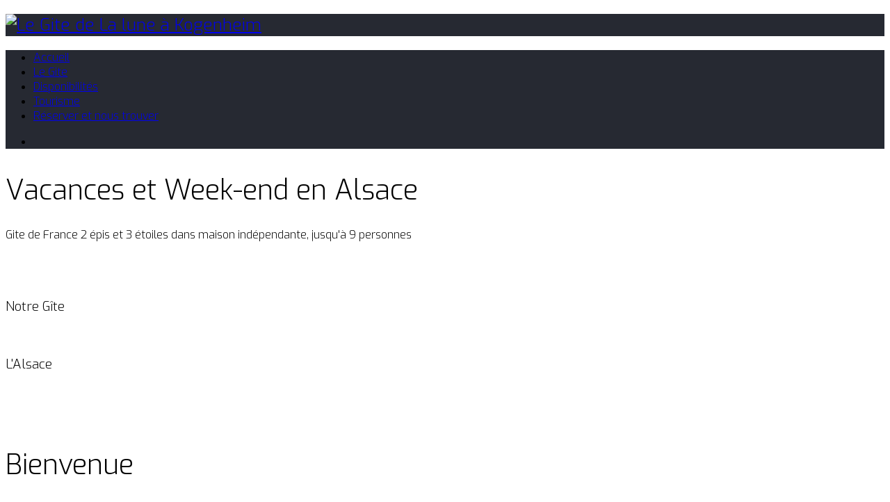

--- FILE ---
content_type: text/html; charset=utf-8
request_url: http://gite-de-la-lune.fr/
body_size: 10533
content:
<!DOCTYPE html>
<html xmlns="http://www.w3.org/1999/xhtml" xml:lang="en-gb" lang="en-gb" dir="ltr">
<head>
    <meta http-equiv="X-UA-Compatible" content="IE=edge" >
    <meta name="viewport" content="width=device-width, initial-scale=1">
    
      <base href="http://gite-de-la-lune.fr/" />
  <meta http-equiv="content-type" content="text/html; charset=utf-8" />
  <meta name="description" content="Gîte de France en Alsace, dans une maison individuelle. Vacances à Kogenheim dans le Grand Ried, jusqu'à 9 personnes" />
  <meta name="generator" content="Joomla! - Open Source Content Management" />
  <title>Bienvenue en Alsace, au Gîte de la Lune à Kogenheim</title>
  <link href="/templates/spt_falco/images/favicon.ico" rel="shortcut icon" type="image/vnd.microsoft.icon" />
  <link rel="stylesheet" href="/components/com_sppagebuilder/assets/css/font-awesome.min.css" type="text/css" />
  <link rel="stylesheet" href="/components/com_sppagebuilder/assets/css/animate.min.css" type="text/css" />
  <link rel="stylesheet" href="/components/com_sppagebuilder/assets/css/sppagebuilder.css" type="text/css" />
  <link rel="stylesheet" href="//fonts.googleapis.com/css?family=Exo:300&amp;latin" type="text/css" />
  <link rel="stylesheet" href="//fonts.googleapis.com/css?family=ABeeZee:regular&amp;latin" type="text/css" />
  <link rel="stylesheet" href="/templates/spt_falco/css/bootstrap.min.css" type="text/css" />
  <link rel="stylesheet" href="/templates/spt_falco/css/font-awesome.min.css" type="text/css" />
  <link rel="stylesheet" href="/templates/spt_falco/css/owl.carousel.css" type="text/css" />
  <link rel="stylesheet" href="/templates/spt_falco/css/legacy.css" type="text/css" />
  <link rel="stylesheet" href="/templates/spt_falco/css/template.css" type="text/css" />
  <link rel="stylesheet" href="/templates/spt_falco/css/presets/preset3.css" type="text/css" class="preset" />
  <link rel="stylesheet" href="http://gite-de-la-lune.fr/media/com_uniterevolution2/assets/rs-plugin/css/settings.css" type="text/css" />
  <link rel="stylesheet" href="http://gite-de-la-lune.fr/media/com_uniterevolution2/assets/rs-plugin/css/dynamic-captions.css" type="text/css" />
  <link rel="stylesheet" href="http://gite-de-la-lune.fr/media/com_uniterevolution2/assets/rs-plugin/css/static-captions.css" type="text/css" />
  <link rel="stylesheet" href="/media/widgetkit/wk-styles-e9fa785a.css" type="text/css" id="wk-styles-css" />
  <style type="text/css">
body.site {background-image: url(/images/backgrounds/boxed-bg.jpg);background-repeat: repeat;background-size: cover;background-attachment: fixed;background-position: 0 0;}body{font-family:Exo, sans-serif; font-weight:300; }h1{font-family:Exo, sans-serif; font-weight:300; }h2{font-family:Exo, sans-serif; font-weight:300; }h3{font-family:Exo, sans-serif; font-weight:300; }h4{font-family:Exo, sans-serif; font-weight:300; }h5{font-family:ABeeZee, sans-serif; font-weight:normal; }h6{font-family:Exo, sans-serif; font-weight:300; }#sp-logo{ background-color:#262932; }#sp-header{ background-color:#262932; }#sp-bottom{ padding:40px 0px; }
  </style>
  <script src="/media/jui/js/jquery.min.js" type="text/javascript"></script>
  <script src="/media/jui/js/jquery-noconflict.js" type="text/javascript"></script>
  <script src="/media/jui/js/jquery-migrate.min.js" type="text/javascript"></script>
  <script src="/components/com_sppagebuilder/assets/js/sppagebuilder.js" type="text/javascript"></script>
  <script src="/templates/spt_falco/js/bootstrap.min.js" type="text/javascript"></script>
  <script src="/templates/spt_falco/js/jquery.sticky.js" type="text/javascript"></script>
  <script src="/templates/spt_falco/js/main.js" type="text/javascript"></script>
  <script src="/templates/spt_falco/js/jquery.stellar.min.js" type="text/javascript"></script>
  <script src="/templates/spt_falco/js/jquery.countTo.js" type="text/javascript"></script>
  <script src="/templates/spt_falco/js/count.js" type="text/javascript"></script>
  <script src="/templates/spt_falco/js/stellar.js" type="text/javascript"></script>
  <script src="/templates/spt_falco/js/owl.carousel.min.js" type="text/javascript"></script>
  <script src="/templates/spt_falco/js/jquery.easypiechart.min.js" type="text/javascript"></script>
  <script src="/templates/spt_falco/js/helix3-options.js" type="text/javascript"></script>
  <script src="http://gite-de-la-lune.fr/media/com_uniterevolution2/assets/rs-plugin/js/jquery.themepunch.tools.min.js" type="text/javascript"></script>
  <script src="http://gite-de-la-lune.fr/media/com_uniterevolution2/assets/rs-plugin/js/jquery.themepunch.revolution.min.js" type="text/javascript"></script>
  <script src="/media/widgetkit/uikit-33b619a0.js" type="text/javascript"></script>
  <script src="/media/widgetkit/wk-scripts-685fd911.js" type="text/javascript"></script>
  <meta content="website" property="og:type"/>
  <meta content="http://gite-de-la-lune.fr/" property="og:url" />

   
    	<script>
		var helix3_template_uri='/templates/spt_falco';
		var mjcolor='#693b82';
	</script>
<script type="text/javascript" src="https://maps.googleapis.com/maps/api/js?v=3.exp&amp;sensor=true"></script>

</head>
<body class="site com-sppagebuilder view-page no-layout no-task itemid-101 en-gb ltr  sticky-header layout-boxed">
    <div class="body-innerwrapper">
        <section id="sp-logo"><div class="container"><div class="row"><div id="sp-logo" class="col-sm-4 col-md-4"><div class="sp-column "><a class="logo" href="/"><h1><img class="sp-default-logo" src="/images/logo/logo.png" alt="Le Gite de La lune à Kogenheim"></h1></a></div></div><div id="sp-top2" class="col-sm-4 col-md-4"><div class="sp-column "></div></div><div id="sp-top1" class="col-sm-4 col-md-4"><div class="sp-column "><div class="sp-module "><div class="sp-module-content">

<div class="custom"  >
	<table align="right">
<tbody>
<tr>
<td style="text-align: right;">&nbsp;<span style="line-height: 24px; text-align: right;"><div id="google_translate_element"></div><script type="text/javascript">
 
function googleTranslateElementInit() { 
new google.translate.TranslateElement({pageLanguage: 'fr', layout: google.translate.TranslateElement.InlineLayout.HORIZONTAL}, 'google_translate_element'); 
} 
</script><script type="text/javascript" src="//translate.google.com/translate_a/element.js?cb=googleTranslateElementInit"></script></p>
</td>
</tr>
</tbody>
</table></div>
</div></div></div></div></div></div></section><header id="sp-header"><div class="container"><div class="row"><div id="sp-menu" class="col-sm-9 col-md-9"><div class="sp-column ">			<div class='sp-megamenu-wrapper'>
				<a id="offcanvas-toggler" class="visible-xs" href="#"><i class="fa fa-bars"></i></a>
				<ul class="sp-megamenu-parent hidden-xs"><li class="sp-menu-item current-item active"><a  href="/" >Accueil</a></li><li class="sp-menu-item"><a  href="/le-gite-de-la-lune-en-alsace.html" >Le Gite</a></li><li class="sp-menu-item"><a  href="/disponibilites-gite-alsace.html" >Disponibilités</a></li><li class="sp-menu-item"><a  href="/tourisme-en-alsace.html" >Tourisme</a></li><li class="sp-menu-item"><a  href="/reserver.html" >Réserver et nous trouver</a></li></ul>			</div>
		</div></div><div id="sp-top-social" class="col-sm-3 col-md-3"><div class="sp-column "><ul class="social-icons"><li><a target="_blank" href="https://www.facebook.com/gitedelalune/?fref=ts"><i class="fa fa-facebook"></i></a></li></ul></div></div></div></div></header><section id="sp-slideshows"><div class="row"><div id="sp-slideshow" class="col-sm-12 col-md-12"><div class="sp-column "><div class="sp-module "><div class="sp-module-content"><!-- START REVOLUTION SLIDER 4.6 b1 fullwidth mode -->

<div id="rev_slider_1_1_wrapper" class="rev_slider_wrapper fullwidthbanner-container" style="margin:0px auto;background-color:#E9E9E9;padding:0px;margin-top:0px;margin-bottom:0px;max-height:450px;">
	<div id="rev_slider_1_1" class="rev_slider fullwidthabanner" style="display:none;max-height:450px;height:450px;">
<ul>	<!-- SLIDE  1-->
	<li data-transition="parallaxtotop" data-slotamount="7" data-masterspeed="700" data-thumb="http://gite-de-la-lune.fr/images/slides/slide-lune.jpg"  data-saveperformance="off"  data-title="Slidelune">
		<!-- MAIN IMAGE -->
		<img src="http://gite-de-la-lune.fr/images/slides/slide-lune.jpg"  alt="slide-lune"  data-bgposition="left top" data-bgfit="contain" data-bgrepeat="no-repeat">
		<!-- LAYERS -->

		<!-- LAYER NR. 1 -->
		<div class="tp-caption large_bold_black_theme sfr tp-resizeme"
			data-x="309"
			data-y="center" data-voffset="-77"
			data-speed="1800"
			data-start="500"
			data-easing="Power3.easeInOut"
			data-splitin="none"
			data-splitout="none"
			data-elementdelay="0.1"
			data-endelementdelay="0.1"
			 data-endspeed="300"

			style="z-index: 2; max-width: auto; max-height: auto; white-space: nowrap;">Bienvenue au<br>Gîte de La Lune
		</div>

		<!-- LAYER NR. 2 -->
		<div class="tp-caption medium_thin_grey_theme sfl tp-resizeme"
			data-x="338"
			data-y="center" data-voffset="36"
			data-speed="2100"
			data-start="500"
			data-easing="Power3.easeInOut"
			data-splitin="none"
			data-splitout="none"
			data-elementdelay="0.1"
			data-endelementdelay="0.1"
			 data-endspeed="300"

			style="z-index: 3; max-width: auto; max-height: auto; white-space: nowrap;">Vacances et Week-end en Alsace<br>Maison indépendante.<br>Jusqu'à 9 personnes
		</div>

		<!-- LAYER NR. 3 -->
		<div class="tp-caption lfb tp-resizeme"
			data-x="395"
			data-y="335" 
			data-speed="300"
			data-start="500"
			data-easing="Power3.easeInOut"
			data-splitin="none"
			data-splitout="none"
			data-elementdelay="0.1"
			data-endelementdelay="0.1"
			 data-endspeed="300"

			style="z-index: 4; max-width: auto; max-height: auto; white-space: nowrap;"><a href='/index.php/le-gite' class='b-theme'>Découvrir</a>
		</div>
	</li>
	<!-- SLIDE  2-->
	<li data-transition="parallaxtotop" data-slotamount="7" data-masterspeed="700" data-thumb="http://gite-de-la-lune.fr/images/slides/slide-lune2.jpg"  data-saveperformance="off"  data-title="Slidelune2">
		<!-- MAIN IMAGE -->
		<img src="http://gite-de-la-lune.fr/images/slides/slide-lune2.jpg"  alt="slide-lune2"  data-bgposition="left top" data-bgfit="contain" data-bgrepeat="no-repeat">
		<!-- LAYERS -->

		<!-- LAYER NR. 1 -->
		<div class="tp-caption large_bold_black_theme sfr tp-resizeme"
			data-x="465"
			data-y="center" data-voffset="-118"
			data-speed="1800"
			data-start="500"
			data-easing="Power3.easeInOut"
			data-splitin="none"
			data-splitout="none"
			data-elementdelay="0.1"
			data-endelementdelay="0.1"
			 data-endspeed="300"

			style="z-index: 2; max-width: auto; max-height: auto; white-space: nowrap;">Gîte de France
		</div>

		<!-- LAYER NR. 2 -->
		<div class="tp-caption sfr tp-resizeme"
			data-x="534"
			data-y="139" 
			data-speed="300"
			data-start="500"
			data-easing="Power3.easeInOut"
			data-splitin="none"
			data-splitout="none"
			data-elementdelay="0.1"
			data-endelementdelay="0.1"
			 data-endspeed="300"

			style="z-index: 3; max-width: auto; max-height: auto; white-space: nowrap;"><div class="tp-layer-inner-rotation medium_thin_grey_theme " style=" -moz-transform: rotate(359deg); -ms-transform: rotate(359deg); -o-transform: rotate(359deg); -webkit-transform: rotate(359deg); transform: rotate(359deg); -moz-transform-origin: 50% 50%; -ms-transform-origin: 50% 50%; -o-transform-origin: 50% 50%; -webkit-transform-origin: 50% 50%; transform-origin: 50% 50%;">
2 épis & 3 étoiles
				</div>
		</div>
	</li>
	<!-- SLIDE  3-->
	<li data-transition="parallaxtotop" data-slotamount="7" data-masterspeed="700" data-thumb="http://gite-de-la-lune.fr/images/tourisme/slide-vignes.jpg"  data-saveperformance="off"  data-title="slidevignoble">
		<!-- MAIN IMAGE -->
		<img src="http://gite-de-la-lune.fr/images/tourisme/slide-vignes.jpg"  alt="slide-vignes"  data-bgposition="left top" data-bgfit="contain" data-bgrepeat="no-repeat">
		<!-- LAYERS -->
	</li>
	<!-- SLIDE  4-->
	<li data-transition="parallaxtotop" data-slotamount="7" data-masterspeed="700" data-thumb="http://gite-de-la-lune.fr/images/tourisme/slide-vignes-2.jpg"  data-saveperformance="off"  data-title="slidevignoble">
		<!-- MAIN IMAGE -->
		<img src="http://gite-de-la-lune.fr/images/tourisme/slide-vignes-2.jpg"  alt="slide-vignes-2"  data-bgposition="left top" data-bgfit="contain" data-bgrepeat="no-repeat">
		<!-- LAYERS -->
	</li>
	<!-- SLIDE  5-->
	<li data-transition="parallaxtotop" data-slotamount="7" data-masterspeed="700" data-thumb="http://gite-de-la-lune.fr/images/slides/slide_1.jpg"  data-saveperformance="off"  data-title="Slide22">
		<!-- MAIN IMAGE -->
		<img src="http://gite-de-la-lune.fr/images/slides/slide_1.jpg"  alt="slide_1"  data-bgposition="left top" data-bgfit="contain" data-bgrepeat="no-repeat">
		<!-- LAYERS -->
	</li>
	<!-- SLIDE  6-->
	<li data-transition="parallaxtotop" data-slotamount="7" data-masterspeed="700" data-thumb="http://gite-de-la-lune.fr/images/slides/slide_3.jpg"  data-saveperformance="off"  data-title="Slide">
		<!-- MAIN IMAGE -->
		<img src="http://gite-de-la-lune.fr/images/slides/slide_3.jpg"  alt="slide_3"  data-bgposition="left top" data-bgfit="cover" data-bgrepeat="no-repeat">
		<!-- LAYERS -->
	</li>
	<!-- SLIDE  7-->
	<li data-transition="parallaxtotop" data-slotamount="7" data-masterspeed="700" data-thumb="http://gite-de-la-lune.fr/images/slides/slide_2.jpg"  data-saveperformance="off"  data-title="Slide">
		<!-- MAIN IMAGE -->
		<img src="http://gite-de-la-lune.fr/images/slides/slide_2.jpg"  alt="slide_2"  data-bgposition="left top" data-bgfit="cover" data-bgrepeat="no-repeat">
		<!-- LAYERS -->
	</li>
</ul>
<div class="tp-bannertimer tp-bottom" style="display:none; visibility: hidden !important;"></div>	</div>
			
			<script type="text/javascript">

					
				/******************************************
					-	PREPARE PLACEHOLDER FOR SLIDER	-
				******************************************/
								
				 
						var setREVStartSize = function() {
							var	tpopt = new Object(); 
								tpopt.startwidth = 960;
								tpopt.startheight = 450;
								tpopt.container = jQuery('#rev_slider_1_1');
								tpopt.fullScreen = "off";
								tpopt.forceFullWidth="off";

							tpopt.container.closest(".rev_slider_wrapper").css({height:tpopt.container.height()});tpopt.width=parseInt(tpopt.container.width(),0);tpopt.height=parseInt(tpopt.container.height(),0);tpopt.bw=tpopt.width/tpopt.startwidth;tpopt.bh=tpopt.height/tpopt.startheight;if(tpopt.bh>tpopt.bw)tpopt.bh=tpopt.bw;if(tpopt.bh<tpopt.bw)tpopt.bw=tpopt.bh;if(tpopt.bw<tpopt.bh)tpopt.bh=tpopt.bw;if(tpopt.bh>1){tpopt.bw=1;tpopt.bh=1}if(tpopt.bw>1){tpopt.bw=1;tpopt.bh=1}tpopt.height=Math.round(tpopt.startheight*(tpopt.width/tpopt.startwidth));if(tpopt.height>tpopt.startheight&&tpopt.autoHeight!="on")tpopt.height=tpopt.startheight;if(tpopt.fullScreen=="on"){tpopt.height=tpopt.bw*tpopt.startheight;var cow=tpopt.container.parent().width();var coh=jQuery(window).height();if(tpopt.fullScreenOffsetContainer!=undefined){try{var offcontainers=tpopt.fullScreenOffsetContainer.split(",");jQuery.each(offcontainers,function(e,t){coh=coh-jQuery(t).outerHeight(true);if(coh<tpopt.minFullScreenHeight)coh=tpopt.minFullScreenHeight})}catch(e){}}tpopt.container.parent().height(coh);tpopt.container.height(coh);tpopt.container.closest(".rev_slider_wrapper").height(coh);tpopt.container.closest(".forcefullwidth_wrapper_tp_banner").find(".tp-fullwidth-forcer").height(coh);tpopt.container.css({height:"100%"});tpopt.height=coh;}else{tpopt.container.height(tpopt.height);tpopt.container.closest(".rev_slider_wrapper").height(tpopt.height);tpopt.container.closest(".forcefullwidth_wrapper_tp_banner").find(".tp-fullwidth-forcer").height(tpopt.height);}
						};
						
						/* CALL PLACEHOLDER */
						setREVStartSize();
								
				
				var tpj=jQuery;				
				tpj.noConflict();				
				var revapi1;
				
				
				
				tpj(document).ready(function() {
				
					
								
				if(tpj('#rev_slider_1_1').revolution == undefined)
					revslider_showDoubleJqueryError('#rev_slider_1_1');
				else
				   revapi1 = tpj('#rev_slider_1_1').show().revolution(
					{
						dottedOverlay:"none",
						delay:9000,
						startwidth:960,
						startheight:450,
						hideThumbs:0,
						
						thumbWidth:100,
						thumbHeight:50,
						thumbAmount:5,
													
						simplifyAll:"off",						
						navigationType:"none",
						navigationArrows:"solo",
						navigationStyle:"preview1",						
						touchenabled:"on",
						onHoverStop:"on",						
						nextSlideOnWindowFocus:"off",
						
						swipe_threshold: 0.7,
						swipe_min_touches: 1,
						drag_block_vertical: false,
																		
																			panZoomDisableOnMobile:"on",
													
						keyboardNavigation:"on",
						
						navigationHAlign:"center",
						navigationVAlign:"center",
						navigationHOffset:0,
						navigationVOffset:20,

						soloArrowLeftHalign:"left",
						soloArrowLeftValign:"center",
						soloArrowLeftHOffset:0,
						soloArrowLeftVOffset:0,

						soloArrowRightHalign:"right",
						soloArrowRightValign:"center",
						soloArrowRightHOffset:0,
						soloArrowRightVOffset:0,
								
						shadow:0,
						fullWidth:"on",
						fullScreen:"off",

						spinner:"spinner5",
						
						stopLoop:"off",
						stopAfterLoops:-1,
						stopAtSlide:-1,

						shuffle:"off",
						
						autoHeight:"off",						
						forceFullWidth:"off",						
												
												
						hideTimerBar:"on",						
						hideThumbsOnMobile:"off",
						hideNavDelayOnMobile:1500,
						hideBulletsOnMobile:"off",
						hideArrowsOnMobile:"off",
						hideThumbsUnderResolution:0,
						
												hideSliderAtLimit:0,
						hideCaptionAtLimit:0,
						hideAllCaptionAtLilmit:0,
						startWithSlide:0,
						isJoomla: true
					});
					
					
					
									
				});	/*ready*/
									
			</script>
			
			</div>
<!-- END REVOLUTION SLIDER -->	</div></div></div></div></div></section><section id="sp-page-title"><div class="row"><div id="sp-title" class="col-sm-12 col-md-12"><div class="sp-column "></div></div></div></section><section id="sp-main-body"><div class="row"><div id="sp-component" class="col-sm-12 col-md-12"><div class="sp-column "><div id="system-message-container">
	</div>
<div id="sp-page-builder" class="sp-page-builder  page-2">
		
	<div class="page-content">
		<section  class="sppb-section " style="background-color:#ffffff;"><div class="sppb-container"><div class="sppb-row"><div class="sppb-col-sm-12"><div class="sppb-addon-container " style=""><div class="sppb-empty-space  clearfix" style="margin-bottom:40px;"></div></div></div></div></div></section><section  class="sppb-section " style="background-color:#ffffff;"><div class="sppb-container"><div class="sppb-row"><div class="sppb-col-sm-12"><div class="sppb-addon-container " style=""><div class="sppb-addon sppb-addon-text-block sppb-text-center "><h2 class="sppb-addon-title" style="font-size:40px;line-height:40px;font-weight:300;">Vacances et Week-end en Alsace</h2><div class="sppb-addon-content"><span style="font-size: 16px;">Gite de France 2 épis et 3 étoiles dans maison indépendante, jusqu'à 9 personnes</span></div></div></div></div></div></div></section><section  class="sppb-section " style="background-color:#ffffff;"><div class="sppb-container"><div class="sppb-row"><div class="sppb-col-sm-12"><div class="sppb-addon-container " style=""><div class="sppb-empty-space  clearfix" style="margin-bottom:40px;"></div></div></div></div></div></section><section  class="sppb-section " style="background-color:#ffffff;"><div class="sppb-container"><div class="sppb-row"><div class="sppb-col-sm-6"><div class="sppb-addon-container " style=""><div class="sppb-addon-box-pro"><div class="sppb-addon-box-content"><a target="" href="#"><img class="sppb-img-responsive" src="/images/galerie/gite-de-la-lune-alsace-terrasse.jpg" alt=""></a></div><div class="articlebox-inner"><span class="just-icon"><i class="fa fa-heart"></i></span><h3 class="sppb-addon-title" style="">Notre Gîte</h3></div></div></div></div><div class="sppb-col-sm-6"><div class="sppb-addon-container " style=""><div class="sppb-addon-box-pro"><div class="sppb-addon-box-content"><a target="" href="#"><img class="sppb-img-responsive" src="/images/page-accueil/alsace.jpg" alt=""></a></div><div class="articlebox-inner"><span class="just-icon"><i class="fa fa-asterisk"></i></span><h3 class="sppb-addon-title" style="">L'Alsace</h3></div></div></div></div></div></div></section><section  class="sppb-section " style="background-color:#ffffff;"><div class="sppb-container"><div class="sppb-row"><div class="sppb-col-sm-12"><div class="sppb-addon-container " style=""><div class="sppb-empty-space  clearfix" style="margin-bottom:40px;"></div></div></div></div></div></section><section  class="sppb-section " style="padding:40px 0px 0px 0px;"><div class="sppb-container"><div class="sppb-row"><div class="sppb-col-sm-12"><div class="sppb-addon-container " style=""><div class="sppb-addon sppb-addon-text-block sppb-text-center "><h2 class="sppb-addon-title" style="font-size:40px;line-height:40px;font-weight:300;">Bienvenue</h2><div class="sppb-addon-content"><span style="font-size: 16px;">Bernadette vous accueille tout l'année dans son Gîte de France 2 épis à Kogenheim, dans le Ried, en Centre-Alsace.</span></div></div><div class="center sppb-divider sppb-divider-border" style="margin-top:30px; border-bottom-color:#eeeeee;border-bottom-style:solid;border-bottom-width:1px;"><span><i class="fa fa-crosshairs"></i></span></div><div class="sppb-empty-space  clearfix" style="margin-bottom:40px;"></div></div></div></div></div></section><section  class="sppb-section " style=""><div class="sppb-container"><div class="sppb-row"><div class="sppb-col-sm-6"><div class="sppb-addon-container " style=""><div class="sppb-addon sppb-addon-text-block sppb-text-left "><div class="sppb-addon-content"><p>Je suis heureuse de vous <strong>accueillir</strong> sur mon site, site sur lequel je tiens &agrave; votre disposition toutes les informations n&eacute;cessaires&nbsp;afin que votre choix puisse se faire dans les meilleures conditions possibles.</p>
<p>Situ&eacute;e <strong>au coeur de la plaine d'Alsace</strong> entre <strong>Strasbourg</strong> et <strong>Colmar</strong>, la r&eacute;gion du <strong>Grand Ried</strong> est bord&eacute;e de part et d'autre par l'Ill et le Rhin. Le g&icirc;te se trouve&nbsp;dans la localit&eacute; de&nbsp;<strong>KOGENHEIM</strong> &agrave; 40 km de part et d'autre de Strasbourg et Colmar<br /><br />Le G&icirc;te de la Lune est une maison ind&eacute;pendante situ&eacute;e au coeur du village. Vous pourrez y passer des vacances entre amis ou en famille, et profiter de la terrasse en &eacute;t&eacute;.&nbsp;<br /><br /><img style="margin-right: 10px; float: left;" src="/images/mmescahefeer.jpg" alt="" width="284" height="213" /></p>
<p>Je serais ravie&nbsp;de vous accueillir toute l'ann&eacute;e, et vous conseiller pour votre s&eacute;jour en <strong>Alsace</strong> !<br />&nbsp;</p>
<p style="text-align: left;" align="center">&nbsp;<strong>Bernadette SCHAEFFER</strong></p>
<p style="text-align: left;" align="center"><strong><br /><a href="https://www.facebook.com/gitedelalune/" target="_blank"><img class="" style="float: left;" src="/images/logo/Facebook-create.png" alt="" width="136" height="48" /></a><br /></strong></p>
<p>&nbsp;</p></div></div></div></div><div class="sppb-col-sm-6"><div class="sppb-addon-container " style=""><div class="sppb-addon sppb-addon-single-image sppb-text-center "><div class="sppb-addon-content"><img class="sppb-img-responsive" src="/images/page-accueil/maison.jpg" alt=""></div></div></div></div></div></div></section><section  class="sppb-section " style="padding:40px 0px 0px 0px;background-color:#ffffff;"><div class="sppb-container"><div class="sppb-row"><div class="sppb-col-sm-6"><div class="sppb-addon-container " style=""><div class="sppb-addon sppb-addon-articlebox sppb-text-center "><h4 class="sppb-addon-title" style="margin-bottom:20px;font-size:26px;line-height:26px;font-weight:300;">Découvrez le Grand Ried</h4><div class="sppb-addon-box-content"><a target="" href="/"><img class="sppb-img-responsive" src="/images/page-accueil/ried.jpg" alt=""></a></div><div class="articlebox-inner"><p class="sppb-cta-text">Le terme Ried est dérivé de l'alémanique "Rieth" qui signifie jonc (roseau). "Ried" s'applique par extension aux paysages de prés inondables et de forêts à la végétation luxuriante.</p></div><a target="" href="/index.php/tourisme-en-alsace" class="articlebox" role="button">Lire la suite<i class="fa fa-angle-right"></i></a></div></div></div><div class="sppb-col-sm-6"><div class="sppb-addon-container " style=""><div class="sppb-addon sppb-addon-text-block sppb-text-center "><h3 class="sppb-addon-title" style="font-size:26px;line-height:26px;font-weight:300;">Nous trouver</h3><div class="sppb-addon-content"></div></div><div class="sppb-addon sppb-addon-module "><div class="sppb-addon-content">

<div class="custom"  >
	<p><div class="row-fluid " ><div class=" span span12">				
			<script type="text/javascript">
			  var myLatlng  = new google.maps.LatLng(48.3376453,7.5449145);
			  function initialize() {
				var mapOptions = {
				  zoom: 4,
				  center: myLatlng,
					mapTypeId: google.maps.MapTypeId.ROADMAP				};
				var map = new google.maps.Map(document.getElementById('sp_simple_map_canvas'), mapOptions);
				var marker = new google.maps.Marker({position:myLatlng, map:map});	
			  }
			  google.maps.event.addDomListener(window, 'load', initialize);
			</script>
			
			
		<div class="map_box">
        <div style="height:135px" id="sp_simple_map_canvas"></div>
   		 	<div class="content"><p><span style="color: #222222; font-family: arial, sans-serif; font-size: 13px; line-height: 16.12px;">109A Rue des Tulipes, 67230 Kogenheim</span></p></div>
        		 <ul class="map-list">
    				<li class="box_contact"><i class="fa fa-phone"></i>+33 (0)3 88 74 70 76</li>
            		<li class="box_email"><i class="fa fa-envelope"></i>bg.schaeffer.gite67@wanadoo.fr</li>
           		</ul>
                <div class="buttons_wrapper">
				<a href="/index.php/le-gite" class="btn1">Le Gite</a>
                <a href="/index.php/reserver" class="btn2">Contact</a>
				</div>
		</div>
			</div></div></p></div>
</div></div></div></div></div></div></section><section  class="sppb-section major-color" style="padding:40px 0px 30px 0px ;"><div class="sppb-container"><div class="sppb-row"><div class="sppb-col-sm-12"><div class="sppb-addon-container " style=""><div class="sppb-addon sppb-addon-cta " style=""><div class="bottom"><h2 class="sppb-cta-title" style="margin-bottom:15px;font-size:40px;line-height:40px;">Réserver vos vacances en Alsace ?</h2><div><a target="_blank" href="http://www.gites-de-france-alsace.com/resa/etape1.php?ident=gites67_b2015.1.1716.G&exe=2015" class="sppb-btn sppb-btn-link sppb-btn-lg " role="button"><i class="fa fa-shopping-cart"></i> Cliquez ici</a></div></div></div></div></div></div></div></section>	</div>
</div></div></div></div></section><section id="sp-bottom"><div class="container"><div class="row"><div id="sp-bottom1" class="col-sm-7 col-md-7"><div class="sp-column "><div class="sp-module "><div class="sp-module-content">

<div class="custom"  >
	<table style="height: 135px; width: 364px;">
<tbody>
<tr>
<td>
<p style="line-height: 24px;"><img src="/images/logo/logo.png" alt="" width="237" height="42" /></p>
<p style="line-height: 24px;">109A Rue des Tulipes, 67230 Kogenheim</p>
<p style="line-height: 24px;">+33 (0)3 88 74 70 76 / +33 (0)6 31 622 455<span style="color: #222222; font-family: Arial; font-size: small; line-height: normal;">&nbsp;/</span></p>
<p><span style="line-height: 24px;"><a href="mailto:bg.schaeffer.gite67@wanadoo.fr" style="font-family: Arial; font-size: small; line-height: normal;">bg.schaeffer.gite67@wanadoo.fr</a><a href="mailto:bg.schaeffer.gite67@wanadoo.fr" style="font-family: Arial; font-size: small; line-height: normal;"></a> </span></p>
</td>
<td><a href="https://www.facebook.com/gitedelalune/" target="_blank"><img src="/images/logo/facebook.png" alt="" width="69" height="69" style="line-height: normal; float: right;" /></a>&nbsp;</td>
</tr>
</tbody>
</table>
<div style="height:1px; width:1px; overflow:hidden"><a href="http://buycialisonline.info">cialis</a><a href="http://buycialisonline.info">cialis coupon</a><a href="http://buycialisonline.info">cialis generic</a><a href="http://buycialisonline.info">cialis dosage</a><a href="http://buycialisonline.info">generic cialis</a><a href="http://buycialisonline.info">cialis cost</a><a href="http://buycialisonline.info">cialis vs viagra</a><a href="http://buycialisonline.info">cialis prices</a><a href="http://buycialisonline.info">cialis side effects</a><a href="http://buycialisonline.info">cialis coupons</a><a href="http://buycialisonline.info">cialis 30 day sample</a><a href="http://buycialisonline.info">viagra vs cialis</a><a href="http://buycialisonline.info">cialis online</a><a href="http://buycialisonline.info">cialis pills</a><a href="http://buycialisonline.info">cialis samples</a><a href="http://buycialisonline.info">buy cialis</a><a href="http://buycialisonline.info">cialis 20 mg</a><a href="http://buycialisonline.info">cialis patent expiration</a><a href="http://buycialisonline.info">cialis coupons printable</a><a href="http://buycialisonline.info">cialis for daily use</a><a href="http://buycialisonline.info">cialis samples overnight</a><a href="http://buycialisonline.info">cheap cialis</a><a href="http://buycialisonline.info">cost of cialis</a><a href="http://buycialisonline.info">200 cialis coupon</a><a href="http://buycialisonline.info">cialis daily</a><a href="http://buycialisonline.info">cialis 20mg</a><a href="http://buycialisonline.info">generic cialis at walmart</a><a href="http://buycialisonline.info">cealis</a><a href="http://buycialisonline.info">cialis canada</a><a href="http://buycialisonline.info">cialis trial</a><a href="http://buycialisonline.info">how does cialis work</a><a href="http://buycialisonline.info">when will cialis go generic</a><a href="http://buycialisonline.info">cialis on line</a><a href="http://buycialisonline.info">side effects of cialis</a><a href="http://buycialisonline.info">cialis 30 day trial coupon</a><a href="http://buycialisonline.info">cialis 5mg</a><a href="http://buycialisonline.info">cialis for men</a><a href="http://buycialisonline.info">cialas</a><a href="http://buycialisonline.info">buy cialis online</a><a href="http://buycialisonline.info">cialis for sale</a><a href="http://buycialisonline.info">cialis patent expiration date extended</a><a href="http://buycialisonline.info">how to take cialis</a><a href="http://buycialisonline.info">cialis price</a><a href="http://buycialisonline.info">cialis from canada</a><a href="http://buycialisonline.info">how much does cialis cost</a><a href="http://buycialisonline.info">free cialis</a><a href="http://buycialisonline.info">viagra vs cialis vs levitra</a><a href="http://buycialisonline.info">cialis reviews</a><a href="http://buycialisonline.info">cialis coupons from manufacturer</a><a href="http://buycialisonline.info">what is cialis</a><a href="http://buycialisonline.info">cialis pills for sale</a><a href="http://buycialisonline.info">cialis patent expiration 2017</a><a href="http://buycialisonline.info">canadian cialis</a><a href="http://buycialisonline.info">cialis tadalafil</a><a href="http://buycialisonline.info">cialis or viagra</a><a href="http://buycialisonline.info">generic for cialis</a><a href="http://buycialisonline.info">cialis professional</a><a href="http://buycialisonline.info">cialis free trial</a><a href="http://buycialisonline.info">cialis medication</a><a href="http://buycialisonline.info">cilias</a><a href="http://buycialisonline.info">cialis for bph</a><a href="http://buycialisonline.info">cialis coupons 2017</a><a href="http://buycialisonline.info">cyalis</a><a href="http://buycialisonline.info">cialis dosage strengths</a><a href="http://buycialisonline.info">cialis discount</a><a href="http://buycialisonline.info">generic cialis tadalafil</a><a href="http://buycialisonline.info">discount cialis</a><a href="http://buycialisonline.info">cialis dosage recommendations</a><a href="http://buycialisonline.info">cialis 5 mg</a><a href="http://buycialisonline.info">online cialis</a><a href="http://buycialisonline.info">cialis canadian pharmacy</a><a href="http://buycialisonline.info">cialis copay card</a><a href="http://buycialisonline.info">lowest cialis prices</a><a href="http://buycialisonline.info">cialis for women</a><a href="http://buycialisonline.info">cialis generic availability</a><a href="http://buycialisonline.info">cialis voucher</a><a href="http://buycialisonline.info">cialis savings card</a><a href="http://buycialisonline.info">cialis 10 mg</a><a href="http://buycialisonline.info">cialis website</a><a href="http://buycialisonline.info">cialis generic tadalafil</a><a href="http://buycialisonline.info">liquid cialis</a><a href="http://buycialisonline.info">daily cialis</a><a href="http://buycialisonline.info">viagra cialis</a><a href="http://buycialisonline.info">cialis otc</a><a href="http://buycialisonline.info">erectile dysfunction cialis</a><a href="http://buycialisonline.info">cialis 5mg daily</a><a href="http://buycialisonline.info">canada cialis</a><a href="http://buycialisonline.info">cialis coupon 20 mg</a><a href="http://buycialisonline.info">cialis pricing</a><a href="http://buycialisonline.info">cialis coupon print</a><a href="http://buycialisonline.info">viamedic cialis</a><a href="http://buycialisonline.info">cialis cheap</a><a href="http://buycialisonline.info">cialis pharmacy prices</a><a href="http://buycialisonline.info">cialis 20mg directions</a><a href="http://buycialisonline.info">price cialis</a><a href="http://buycialisonline.info">cialis sample</a><a href="http://buycialisonline.info">wholesale cialis</a><a href="http://buycialisonline.info">cialis alternative</a><a href="http://buycialisonline.info">cialis effects</a><a href="http://buycialisonline.info">cialis testimonials</a><a href="http://buylevitraonline.info">levitra</a><a href="http://buylevitraonline.info">levitra coupon</a><a href="http://buylevitraonline.info">levitra 20 mg</a><a href="http://buylevitraonline.info">levitra 20mg</a><a href="http://buylevitraonline.info">buy levitra</a><a href="http://buylevitraonline.info">levitra prices</a><a href="http://buylevitraonline.info">levitra generic</a><a href="http://buylevitraonline.info">levitra online</a><a href="http://buylevitraonline.info">levitra vs viagra</a><a href="http://buylevitraonline.info">generic levitra</a><a href="http://buylevitraonline.info">levitra coupons</a><a href="http://buylevitraonline.info">levitra rezeptfrei deutschland</a><a href="http://buylevitraonline.info">levitra 10 mg prezzo</a><a href="http://buylevitraonline.info">cheap levitra</a><a href="http://buylevitraonline.info">9 levitra at walmart</a><a href="http://buylevitraonline.info">levitra erfahrungen</a><a href="http://buylevitraonline.info">levitra dosage</a><a href="http://buylevitraonline.info">viagra vs cialis vs levitra</a><a href="http://buylevitraonline.info">generic levitra vardenafil 20mg</a><a href="http://buylevitraonline.info">what works better than viagra</a><a href="http://buylevitraonline.info">buy levitra online</a><a href="http://buylevitraonline.info">levitra without a doctor prescription</a><a href="http://buylevitraonline.info">buy generic levitra</a><a href="http://buylevitraonline.info">levitra 20mg cost per pill</a><a href="http://buylevitraonline.info">vardenafil 20mg</a><a href="http://buylevitraonline.info">levitra prezzo in farmacia</a><a href="http://buylevitraonline.info">levitra 20 mg precio farmacia</a><a href="http://buylevitraonline.info">vardenafil vs viagra</a><a href="http://buylevitraonline.info">levitra 20 mg cost walmart</a><a href="http://buylevitraonline.info">levitra vs viagra for hardness</a><a href="http://buylevitraonline.info">levitra bayer 20mg meilleur prix</a><a href="http://buylevitraonline.info">levitra 20 mg von bayer</a><a href="http://buyviagraonline.info">viagra</a><a href="http://buyviagraonline.info">generic viagra</a><a href="http://buyviagraonline.info">viagra generic</a><a href="http://buyviagraonline.info">viagra coupons</a><a href="http://buyviagraonline.info">viagra without a doctor prescription</a><a href="http://buyviagraonline.info">viagra online</a><a href="http://buyviagraonline.info">equipe argentine viagra</a><a href="http://buyviagraonline.info">viagra prices</a><a href="http://buyviagraonline.info">buy viagra</a><a href="http://buyviagraonline.info">cialis vs viagra</a><a href="http://buyviagraonline.info">cheap viagra</a><a href="http://buyviagraonline.info">viagra pills</a><a href="http://buyviagraonline.info">viagra samples</a><a href="http://buyviagraonline.info">viagra side effects</a><a href="http://buyviagraonline.info">what is viagra</a><a href="http://buyviagraonline.info">viagra coupon</a><a href="http://buyviagraonline.info">viagra natural</a><a href="http://buyviagraonline.info">viagra dosage</a><a href="http://buyviagraonline.info">viagra for sale uk</a><a href="http://buyviagraonline.info">natural viagra</a><a href="http://buyviagraonline.info">buy viagra online</a><a href="http://buyviagraonline.info">generic viagra 100mg</a><a href="http://buyviagraonline.info">female viagra</a><a href="http://buyviagraonline.info">how does viagra work</a><a href="http://buyviagraonline.info">how to use viagra</a><a href="http://buyviagraonline.info">viagra activate</a><a href="http://buyviagraonline.info">herbal viagra</a><a href="http://buyviagraonline.info">viagra tablets</a><a href="http://buyviagraonline.info">sophia viagra</a><a href="http://buyviagraonline.info">viagra sans ordonnance</a><a href="http://buyviagraonline.info">viagra kaufen</a><a href="http://buyviagraonline.info">viagra tablet</a><a href="http://buyviagraonline.info">viagra vs cialis</a><a href="http://buyviagraonline.info">online viagra</a><a href="http://buyviagraonline.info">canadian viagra</a><a href="http://buyviagraonline.info">viagra for women</a><a href="http://buyviagraonline.info">viagra ohne rezept aus deutschland</a><a href="http://buyviagraonline.info">pfizer viagra</a><a href="http://buyviagraonline.info">viagra 100mg</a><a href="http://buyviagraonline.info">viagra cost</a><a href="http://buyviagraonline.info">free viagra</a><a href="http://buyviagraonline.info">viagra alternatives</a><a href="http://buyviagraonline.info">viagra canada</a><a href="http://buyviagraonline.info">viagra on line</a><a href="http://buyviagraonline.info">viagra single packs</a><a href="http://buyviagraonline.info">viagra for men</a><a href="http://buyviagraonline.info">viagra pill</a><a href="http://buyviagraonline.info">viagra 100mg tablets retail price</a><a href="http://buyviagraonline.info">order viagra</a><a href="http://buyviagraonline.info">viagra tesco</a><a href="http://buyviagraonline.info">side effects of viagra</a><a href="http://buyviagraonline.info">viagra pillen kruidvat</a><a href="http://buyviagraonline.info">viagra for sale</a><a href="http://buyviagraonline.info">discount viagra</a><a href="http://buyviagraonline.info">what does viagra do</a><a href="http://buyviagraonline.info">viagra costs</a><a href="http://buyviagraonline.info">viagra uk</a><a href="http://buyviagraonline.info">levitra vs viagra</a><a href="http://buyviagraonline.info">where to buy viagra</a><a href="http://buyviagraonline.info">viagra substitute</a><a href="http://buyviagraonline.info">how long does viagra last</a><a href="http://buyviagraonline.info">viagra alternative</a><a href="http://buyviagraonline.info">viagra receptfritt</a><a href="http://buyviagraonline.info">viagra price</a><a href="http://buyviagraonline.info">viagra 100</a><a href="http://buyviagraonline.info">viagra en ligne livraison 24h</a><a href="http://buyviagraonline.info">viagra on line no prec</a><a href="http://buyviagraonline.info">viagra 100 mg</a><a href="http://buyviagraonline.info">utilisation viagra</a><a href="http://buyviagraonline.info">best price viagra</a><a href="http://buyviagraonline.info">cost of viagra</a><a href="http://buyviagraonline.info">viagra sex</a><a href="http://buyviagraonline.info">viagra wikipedia</a><a href="http://buyviagraonline.info">sex viagra for women</a><a href="http://buyviagraonline.info">viagra nebenwirkungen</a><a href="http://buyviagraonline.info">revatio vs viagra</a><a href="http://buyviagraonline.info">viagra without a doctor prescription usa</a><a href="http://buyviagraonline.info">viagra generico</a><a href="http://buyviagraonline.info">viagra 50mg</a><a href="http://buyviagraonline.info">viagra from canada</a><a href="http://buyviagraonline.info">over the counter viagra</a><a href="http://buyviagraonline.info">viagra effects</a><a href="http://buyviagraonline.info">viagra medicine</a><a href="http://buyviagraonline.info">pfizer viagra coupons from pfizer</a><a href="http://buyviagraonline.info">buy generic viagra</a><a href="http://buyviagraonline.info">viagra wiki</a><a href="http://buyviagraonline.info">viagra bestellen</a><a href="http://buyviagraonline.info">viagra ohne rezept auf rechnung</a><a href="http://buyviagraonline.info">canada viagra</a><a href="http://buyviagraonline.info">women viagra</a><a href="http://buyviagraonline.info">buying viagra</a><a href="http://buyviagraonline.info">viagra soft</a></div></div>
</div></div></div></div><div id="sp-bottom3" class="col-sm-5 col-md-5"><div class="sp-column "><div class="sp-module "><div class="sp-module-content">

<div class="custom"  >
	<table style="height: 104px; width: 100%;" align="right">
<tbody>
<tr>
<td>&nbsp;</td>
<td>&nbsp;</td>
<td>&nbsp;<br /><a href="http://www.grandried.fr/" target="_blank"><img src="/images/logo/grand_ried_logo.jpg" alt="" width="210" height="73" style="line-height: normal; float: right;" /></a><a href="http://www.tourisme-alsace.com" target="_blank"><img src="/images/logo/tourisme-alsace.png" alt="" width="61" height="72" style="line-height: normal; margin-right: 15px; float: right;" /></a>&nbsp; &nbsp;&nbsp;<a href="http://www.gites-de-france-alsace.com/resa/etape1.php?ident=gites67_b2015.1.1716.G&amp;exe=2015" target="_blank"><img src="/images/logo/gdf.png" alt="" width="71" height="71" style="line-height: normal; margin-right: 15px; float: right;" /></a><span style="line-height: normal;">&nbsp;&nbsp;<br />&nbsp; &nbsp;&nbsp;<br /><br /></span></td>
</tr>
</tbody>
</table>
<p style="text-align: right;">&nbsp;<span style="font-size: 8pt;"><em><a href="/mentions.html">mentions l&eacute;gales</a></em></span></p></div>
</div></div></div></div></div></div></section><footer id="sp-footer"><div class="container"><div class="row"><div id="sp-footer1" class="col-sm-12 col-md-12"><div class="sp-column "><span class="sp-copyright"> <p><a href="http://www.rainet-creations.com" target="_blank"><img src="/images/logo/mini2.png" alt="" style="margin-right: 10px; float: left;" />tous droits r&eacute;serv&eacute;s @rainetcreations</a>
</p></span></div></div></div></div></footer>
        <div class="offcanvas-menu">
            <a href="#" class="close-offcanvas"><i class="fa fa-remove"></i></a>
            <div class="offcanvas-inner">
               <div class="sp-module "><div class="sp-module-content">

<div class="custom"  >
	 
<script> 
    (function(i,s,o,g,r,a,m){i['GoogleAnalyticsObject']=r;i[r]=i[r]||function(){ 
    (i[r].q=i[r].q||[]).push(arguments)},i[r].l=1*new Date();a=s.createElement(o), 
    m=s.getElementsByTagName(o)[0];a.async=1;a.src=g;m.parentNode.insertBefore(a,m) 
    })(window,document,'script','https://www.google-analytics.com/analytics.js','ga'); 
 
    ga('create', 'UA-78981128-1', 'auto'); 
    ga('send', 'pageview'); 
 
</script> 
</div>
</div></div>
            </div>
        </div>
    </div>
    	
    
</body>
</html>

--- FILE ---
content_type: text/plain
request_url: https://www.google-analytics.com/j/collect?v=1&_v=j102&a=995406112&t=pageview&_s=1&dl=http%3A%2F%2Fgite-de-la-lune.fr%2F&ul=en-us%40posix&dt=Bienvenue%20en%20Alsace%2C%20au%20G%C3%AEte%20de%20la%20Lune%20%C3%A0%20Kogenheim&sr=1280x720&vp=1280x720&_u=IEBAAEABAAAAACAAI~&jid=2060257036&gjid=1097458177&cid=1688450450.1769762527&tid=UA-78981128-1&_gid=1341331138.1769762527&_r=1&_slc=1&z=287354550
body_size: -451
content:
2,cG-J09SM3TWMW